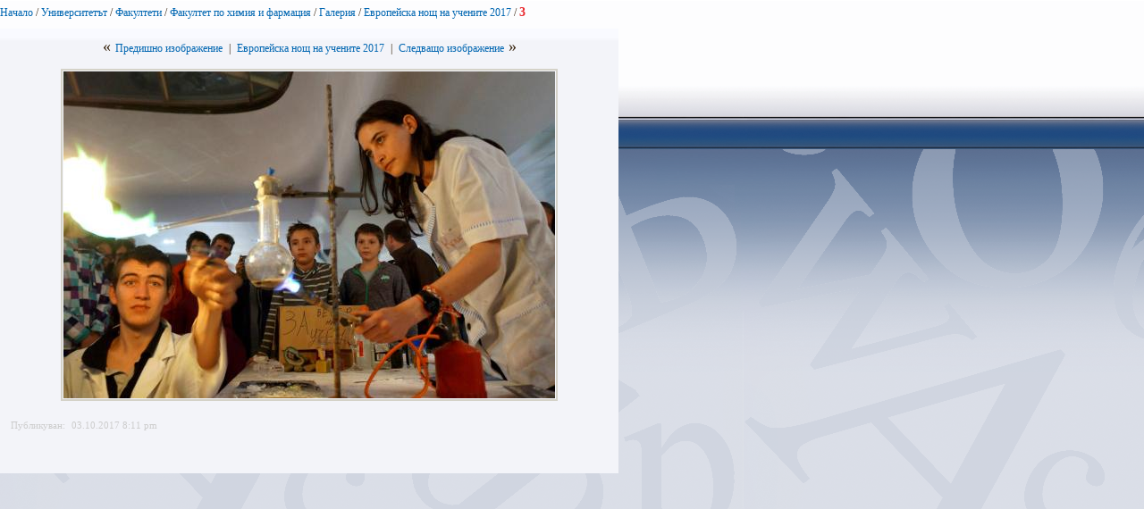

--- FILE ---
content_type: text/html; charset=utf-8
request_url: https://www.uni-sofia.bg/index.php/bul/layout/set/print/layout/set/print/layout/set/print/layout/set/print/universitet_t/fakulteti/fakultet_po_himiya_i_farmaciya/galeriya/evropejska_nosch_na_uchenite_2017/3
body_size: 1741
content:


<!DOCTYPE html PUBLIC "-//W3C//DTD XHTML 1.0 Transitional//EN"
    "http://www.w3.org/TR/xhtml1/DTD/xhtml1-transitional.dtd">
<html xmlns="http://www.w3.org/1999/xhtml" xml:lang="bg-BG" lang="bg-BG">

<head>    <script language="JavaScript" type="text/javascript" src="/design/standard/javascript/tools/ezjsselection.js"></script>    <script language="JavaScript" type="text/javascript" src="/extension/ezwebin/design/ezwebin/javascript/insertmedia.js"></script>
    <link rel="stylesheet" type="text/css" href="/extension/ezwebin/design/ezwebin/stylesheets/core.css" />

<style type="text/css">    @import url("/extension/ezmultiupload/design/standard/stylesheets/ezmultiupload.css");    @import url("/extension/ezclasslists/design/standard/stylesheets/classlists.css");</style>
                                                    
    <title>3 / Европейска нощ на учените 2017 / Галерия / Факултет по химия и фармация / Факултети / Университетът / Начало - Софийски университет &quot;Св. Климент Охридски&quot;</title>

    
    
    
        <meta http-equiv="Content-Type" content="text/html; charset=utf-8" />

        <meta http-equiv="Content-language" content="bg-BG" />

    
        <meta name="author" content="Софийски Университет Св. Климент Охридски" />

        <meta name="copyright" content="Софийски Университет Св. Климент Охридски" />

        <meta name="description" content="Софийски Университет Св. Климент Охридски" />

        <meta name="keywords" content="университет, софия, климент, охридски" />

    
    <meta name="MSSmartTagsPreventParsing" content="TRUE" />
    <meta name="generator" content="eZ Publish" />
    
<link rel="Home" href="/index.php/bul/layout/set/print/layout/set/print/layout/set/print/layout/set/print" title="Начална страница Софийски университет "Св. Климент Охридски"" />
<link rel="Index" href="/index.php/bul/layout/set/print/layout/set/print/layout/set/print/layout/set/print" />
<link rel="Top"  href="/index.php/bul/layout/set/print/layout/set/print/layout/set/print/layout/set/print" title="3 / Европейска нощ на учените 2017 / Галерия / Факултет по химия и фармация / Факултети / Университетът / Начало - Софийски университет &quot;Св. Климент Охридски&quot;" />
<link rel="Search" href="/index.php/bul/layout/set/print/layout/set/print/layout/set/print/layout/set/print/content/advancedsearch" title="Търси Софийски университет "Св. Климент Охридски"" />
<link rel="Shortcut icon" href="/extension/ezwebin/design/ezwebin/images/favicon.ico" type="image/x-icon" />
<link rel="icon" href="/extension/ezwebin/design/ezwebin/images/favicon.ico" type="image/x-icon" />
<link rel="Copyright" href="/index.php/bul/layout/set/print/layout/set/print/layout/set/print/layout/set/print/ezinfo/copyright" />
<link rel="Author" href="/index.php/bul/layout/set/print/layout/set/print/layout/set/print/layout/set/print/ezinfo/about" />

<style type="text/css">
    @import url(/extension/ezwebin/design/ezwebin/stylesheets/core.css);
    @import url(/design/standard/stylesheets/debug.css);
    @import url(/extension/ezwebin/design/ezwebin/stylesheets/pagelayout.css);
    @import url(/extension/ezwebin/design/ezwebin/stylesheets/content.css);
    @import url(/extension/ezwebin/design/ezwebin/stylesheets/websitetoolbar.css);
        @import url("/extension/ezmultiupload/design/standard/stylesheets/ezmultiupload.css");
        @import url("/extension/ezclasslists/design/standard/stylesheets/classlists.css");
    
        @import url(/extension/ezwebin/design/ezwebin/stylesheets/sIFR-screen.css);

</style>
<link rel="stylesheet" type="text/css" href="/extension/ezwebin/design/ezwebin/stylesheets/print.css" media="print" />
<!-- IE conditional comments; for bug fixes for different IE versions -->
<!--[if IE 5]>     <style type="text/css"> @import url(/extension/ezwebin/design/ezwebin/stylesheets/browsers/ie5.css);    </style> <![endif]-->
<!--[if lte IE 7]> <style type="text/css"> @import url(/extension/ezwebin/design/ezwebin/stylesheets/browsers/ie7lte.css); </style> <![endif]-->
<!--[if IE 6]>     <style type="text/css"> @import url("/extension/ezwebin/design/ezwebin/stylesheets/ie6.css.php");    </style> <![endif]-->
    <script language="javascript" type="text/javascript" src="/design/standard/javascript/tools/ezjsselection.js"></script>    <script language="javascript" type="text/javascript" src="/extension/ezwebin/design/ezwebin/javascript/insertmedia.js"></script>
<!--[if IE 6]>
<script language="javascript" type="text/javascript" src="/extension/ezwebin/design/ezwebin/javascript/DD_belatedPNG_0.0.8a-min.js"></script>
<script>
  DD_belatedPNG.fix('#topmenu');
</script>
<![endif]-->


<script language="javascript" type="text/javascript" src="/extension/ezwebin/design/ezwebin/javascript/swfobject.js"></script>
<script language="javascript" type="text/javascript" src="/extension/ezwebin/design/ezwebin/javascript/sifr.js"></script>
<script language="javascript" type="text/javascript" src="/extension/ezwebin/design/ezwebin/javascript/jquery.pack.js"></script>


</head>

<body style="text-align: left">

  <!-- Path area: END -->
    <div id="pathfront">
    <!-- Path content: START -->
<p>
						<a href="/index.php/bul/layout/set/print/layout/set/print/layout/set/print/layout/set/print">Начало</a>
					<span>/</span>					<a href="/index.php/bul/layout/set/print/layout/set/print/layout/set/print/layout/set/print/universitet_t">Университетът</a>
					<span>/</span>					<a href="/index.php/bul/layout/set/print/layout/set/print/layout/set/print/layout/set/print/universitet_t/fakulteti">Факултети</a>
					<span>/</span>					<a href="/index.php/bul/layout/set/print/layout/set/print/layout/set/print/layout/set/print/universitet_t/fakulteti/fakultet_po_himiya_i_farmaciya">Факултет по химия и фармация</a>
					<span>/</span>					<a href="/index.php/bul/layout/set/print/layout/set/print/layout/set/print/layout/set/print/universitet_t/fakulteti/fakultet_po_himiya_i_farmaciya/galeriya">Галерия</a>
					<span>/</span>					<a href="/index.php/bul/layout/set/print/layout/set/print/layout/set/print/layout/set/print/universitet_t/fakulteti/fakultet_po_himiya_i_farmaciya/galeriya/evropejska_nosch_na_uchenite_2017">Европейска нощ на учените 2017</a>
					<span>/</span>					<span class="end">3</span>
					</p>
<!-- Path content: END -->  </div>




    
<div id="main-left">

<div class="content-view-full">
    <div class="class-image">
		
                <div class="content-navigator">
                            <div class="content-navigator-previous">
                    <div class="content-navigator-arrow">&laquo;&nbsp;</div><a href="/index.php/bul/layout/set/print/layout/set/print/layout/set/print/layout/set/print/universitet_t/fakulteti/fakultet_po_himiya_i_farmaciya/galeriya/evropejska_nosch_na_uchenite_2017/2" title="2">Предишно изображение</a>
                </div>
            
                            <div class="content-navigator-separator">|</div>
            
                            <div class="content-navigator-forum-link"><a href="/index.php/bul/layout/set/print/layout/set/print/layout/set/print/layout/set/print/universitet_t/fakulteti/fakultet_po_himiya_i_farmaciya/galeriya/evropejska_nosch_na_uchenite_2017">Европейска нощ на учените 2017</a></div>

                            <div class="content-navigator-separator">|</div>
            
                            <div class="content-navigator-next">
                    <a href="/index.php/bul/layout/set/print/layout/set/print/layout/set/print/layout/set/print/universitet_t/fakulteti/fakultet_po_himiya_i_farmaciya/galeriya/evropejska_nosch_na_uchenite_2017/4" title="4">Следващо изображение</a><div class="content-navigator-arrow">&nbsp;&raquo;</div>
                </div>
                    </div>
        
        <div class="attribute-image">
            <p>

    
        
    
                                                                                                                                            <img src="/var/ezwebin_site/storage/images/universitet_t/fakulteti/fakultet_po_himiya_i_farmaciya/galeriya/evropejska_nosch_na_uchenite_2017/3/1263342-1-bul-BG/3_imagelarge.jpg" width="550" height="366"  style="border: 0px  ;" alt="3" title="3" />
            
    
    
    </p>
        </div>

        <div class="attribute-caption">
            
        </div>
		
		<div class="attribute-byline">
		<br>
        <p class="date">Публикуван: </p>
        <p class="date">
             03.10.2017 8:11 pm
        </p>
<br/>        
        <p>&nbsp;</p>
        </div>
		
    </div>
</div>

</div>





<script type="text/javascript">
  window.print();
  window.close();
</script>



</body>
</html>
